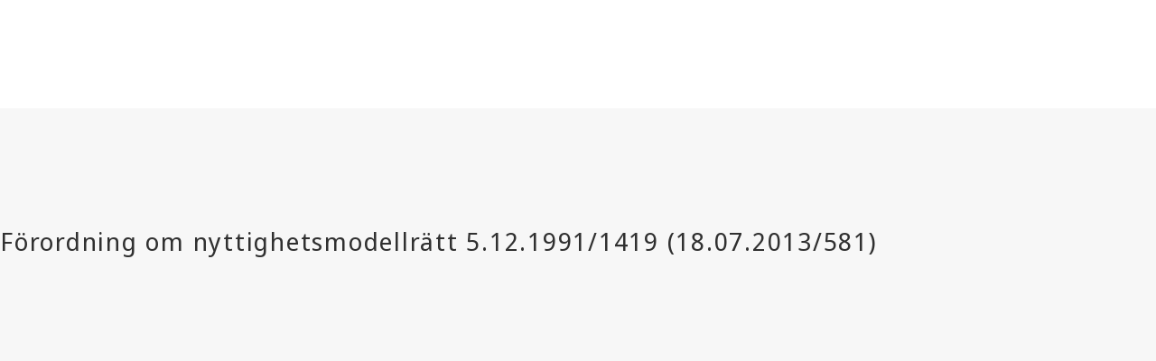

--- FILE ---
content_type: application/javascript; charset=UTF-8
request_url: https://www.wipo.int/wipolex/nestjs-public/js/stickybar.js
body_size: 1
content:
document.addEventListener("scroll",(()=>{const e=document.querySelector("wu-sticky-bar");window.pageYOffset>=110&&e.removeAttribute("sticky")}));